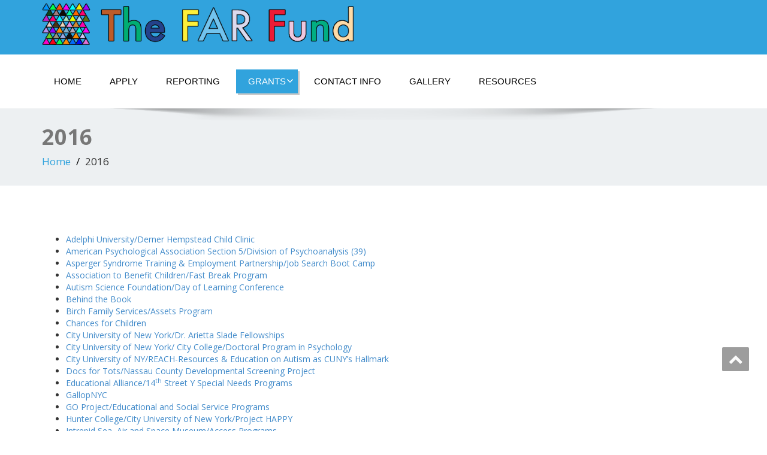

--- FILE ---
content_type: text/html; charset=UTF-8
request_url: https://farfund.org/2016-2/
body_size: 4518
content:
<!DOCTYPE html>
<!--[if lt IE 7]>
    <html class="no-js lt-ie9 lt-ie8 lt-ie7"> <![endif]-->
    <!--[if IE 7]>
    <html class="no-js lt-ie9 lt-ie8"> <![endif]-->
    <!--[if IE 8]>
    <html class="no-js lt-ie9"> <![endif]-->
    <!--[if gt IE 8]><!-->
<html lang="en-US"><!--<![endif]-->
<head>
	<meta http-equiv="X-UA-Compatible" content="IE=edge">
    <meta name="viewport" content="width=device-width, initial-scale=1.0">  
    <meta charset="UTF-8" />	
			<link rel="stylesheet" href="http://farfund.org/wp-content/themes/enigma/style.css" type="text/css" media="screen" />
	<title>2016 | </title>
<link rel="alternate" type="application/rss+xml" title=" &raquo; Feed" href="http://farfund.org/feed/" />
<link rel="alternate" type="application/rss+xml" title=" &raquo; Comments Feed" href="http://farfund.org/comments/feed/" />
		<script type="text/javascript">
			window._wpemojiSettings = {"baseUrl":"http:\/\/s.w.org\/images\/core\/emoji\/72x72\/","ext":".png","source":{"concatemoji":"http:\/\/farfund.org\/wp-includes\/js\/wp-emoji-release.min.js?ver=4.3.34"}};
			!function(e,n,t){var a;function o(e){var t=n.createElement("canvas"),a=t.getContext&&t.getContext("2d");return!(!a||!a.fillText)&&(a.textBaseline="top",a.font="600 32px Arial","flag"===e?(a.fillText(String.fromCharCode(55356,56812,55356,56807),0,0),3e3<t.toDataURL().length):(a.fillText(String.fromCharCode(55357,56835),0,0),0!==a.getImageData(16,16,1,1).data[0]))}function i(e){var t=n.createElement("script");t.src=e,t.type="text/javascript",n.getElementsByTagName("head")[0].appendChild(t)}t.supports={simple:o("simple"),flag:o("flag")},t.DOMReady=!1,t.readyCallback=function(){t.DOMReady=!0},t.supports.simple&&t.supports.flag||(a=function(){t.readyCallback()},n.addEventListener?(n.addEventListener("DOMContentLoaded",a,!1),e.addEventListener("load",a,!1)):(e.attachEvent("onload",a),n.attachEvent("onreadystatechange",function(){"complete"===n.readyState&&t.readyCallback()})),(a=t.source||{}).concatemoji?i(a.concatemoji):a.wpemoji&&a.twemoji&&(i(a.twemoji),i(a.wpemoji)))}(window,document,window._wpemojiSettings);
		</script>
		<style type="text/css">
img.wp-smiley,
img.emoji {
	display: inline !important;
	border: none !important;
	box-shadow: none !important;
	height: 1em !important;
	width: 1em !important;
	margin: 0 .07em !important;
	vertical-align: -0.1em !important;
	background: none !important;
	padding: 0 !important;
}
</style>
<link rel='stylesheet' id='portfolio-all-css-css'  href='http://farfund.org/wp-content/plugins/portfolio-gallery/style/portfolio-all.css?ver=4.3.34' type='text/css' media='all' />
<link rel='stylesheet' id='style2-os-css-css'  href='http://farfund.org/wp-content/plugins/portfolio-gallery/style/style2-os.css?ver=4.3.34' type='text/css' media='all' />
<link rel='stylesheet' id='lightbox-css-css'  href='http://farfund.org/wp-content/plugins/portfolio-gallery/style/lightbox.css?ver=4.3.34' type='text/css' media='all' />
<link rel='stylesheet' id='bootstrap-css'  href='http://farfund.org/wp-content/themes/enigma/css/bootstrap.css?ver=4.3.34' type='text/css' media='all' />
<link rel='stylesheet' id='default-css'  href='http://farfund.org/wp-content/themes/enigma/css/default.css?ver=4.3.34' type='text/css' media='all' />
<link rel='stylesheet' id='enigma-theme-css'  href='http://farfund.org/wp-content/themes/enigma/css/enigma-theme.css?ver=4.3.34' type='text/css' media='all' />
<link rel='stylesheet' id='media-responsive-css'  href='http://farfund.org/wp-content/themes/enigma/css/media-responsive.css?ver=4.3.34' type='text/css' media='all' />
<link rel='stylesheet' id='animations-css'  href='http://farfund.org/wp-content/themes/enigma/css/animations.css?ver=4.3.34' type='text/css' media='all' />
<link rel='stylesheet' id='theme-animtae-css'  href='http://farfund.org/wp-content/themes/enigma/css/theme-animtae.css?ver=4.3.34' type='text/css' media='all' />
<link rel='stylesheet' id='font-awesome-css'  href='http://farfund.org/wp-content/themes/enigma/css/font-awesome-4.3.0/css/font-awesome.css?ver=4.3.34' type='text/css' media='all' />
<link rel='stylesheet' id='OpenSansRegular-css'  href='//fonts.googleapis.com/css?family=Open+Sans&#038;ver=4.3.34' type='text/css' media='all' />
<link rel='stylesheet' id='OpenSansBold-css'  href='//fonts.googleapis.com/css?family=Open+Sans%3A700&#038;ver=4.3.34' type='text/css' media='all' />
<link rel='stylesheet' id='OpenSansSemiBold-css'  href='//fonts.googleapis.com/css?family=Open+Sans%3A600&#038;ver=4.3.34' type='text/css' media='all' />
<link rel='stylesheet' id='RobotoRegular-css'  href='//fonts.googleapis.com/css?family=Roboto&#038;ver=4.3.34' type='text/css' media='all' />
<link rel='stylesheet' id='RobotoBold-css'  href='//fonts.googleapis.com/css?family=Roboto%3A700&#038;ver=4.3.34' type='text/css' media='all' />
<link rel='stylesheet' id='RalewaySemiBold-css'  href='//fonts.googleapis.com/css?family=Raleway%3A600&#038;ver=4.3.34' type='text/css' media='all' />
<link rel='stylesheet' id='Courgette-css'  href='//fonts.googleapis.com/css?family=Courgette&#038;ver=4.3.34' type='text/css' media='all' />
<script type='text/javascript' src='http://farfund.org/wp-includes/js/jquery/jquery.js?ver=1.11.3'></script>
<script type='text/javascript' src='http://farfund.org/wp-includes/js/jquery/jquery-migrate.min.js?ver=1.2.1'></script>
<script type='text/javascript' src='http://farfund.org/wp-content/themes/enigma/js/menu.js?ver=4.3.34'></script>
<script type='text/javascript' src='http://farfund.org/wp-content/themes/enigma/js/bootstrap.js?ver=4.3.34'></script>
<script type='text/javascript' src='http://farfund.org/wp-content/themes/enigma/js/enigma_theme_script.js?ver=4.3.34'></script>
<link rel="EditURI" type="application/rsd+xml" title="RSD" href="http://farfund.org/xmlrpc.php?rsd" />
<link rel="wlwmanifest" type="application/wlwmanifest+xml" href="http://farfund.org/wp-includes/wlwmanifest.xml" /> 
<meta name="generator" content="WordPress 4.3.34" />
<link rel='canonical' href='http://farfund.org/2016-2/' />
<link rel='shortlink' href='http://farfund.org/?p=464' />
<style type="text/css" id="custom-background-css">
body.custom-background { background-color: #ffffff; }
</style>
</head>
<body class="page page-id-464 page-template page-template-fullwidth page-template-fullwidth-php custom-background">
<div>
	<!-- Header Section -->
	<div class="header_section" >
		<div class="container" >
			<!-- Logo & Contact Info -->
			<div class="row ">
				<div class="col-md-6 col-sm-12 wl_rtl" >					
					<div claSS="logo">						
					<a href="http://farfund.org/" title="" rel="home">
											<img class="img-responsive" src="http://farfund.org/wp-content/uploads/2016/02/FarFundLogo3.png" style="height:px; width:px;" />
											</a>
					<p></p>
					</div>
				</div>
							</div>
			<!-- /Logo & Contact Info -->
		</div>	
	</div>	
	<!-- /Header Section -->
	<!-- Navigation  menus -->
	<div class="navigation_menu "  data-spy="affix" data-offset-top="95" id="enigma_nav_top">
		<span id="header_shadow"></span>
		<div class="container navbar-container" >
			<nav class="navbar navbar-default " role="navigation">
				<div class="navbar-header">
					<button type="button" class="navbar-toggle" data-toggle="collapse" data-target="#menu">
					 
					  <span class="sr-only">Toggle navigation</span>
					  <span class="icon-bar"></span>
					  <span class="icon-bar"></span>
					  <span class="icon-bar"></span>
					</button>
				</div>
				<div id="menu" class="collapse navbar-collapse ">	
				<div class="menu-home-menu-container"><ul id="menu-home-menu" class="nav navbar-nav"><li id="menu-item-357" class="menu-item menu-item-type-custom menu-item-object-custom menu-item-home menu-item-357"><a href="https://farfund.org/">Home</a></li>
<li id="menu-item-380" class="menu-item menu-item-type-post_type menu-item-object-page menu-item-380"><a href="http://farfund.org/apply-2/">Apply</a></li>
<li id="menu-item-379" class="menu-item menu-item-type-post_type menu-item-object-page menu-item-379"><a href="http://farfund.org/reporting-2/">Reporting</a></li>
<li id="menu-item-386" class="menu-item menu-item-type-custom menu-item-object-custom current-menu-ancestor current-menu-parent menu-item-has-children menu-item-386 dropdown active"><a href="http://farfund.org/2024-to-date">Grants<i class="fa fa-angle-down"></i></a>
<ul class="dropdown-menu">
	<li id="menu-item-612" class="menu-item menu-item-type-post_type menu-item-object-page menu-item-612"><a href="http://farfund.org/2024-to-date/">2024</a></li>
	<li id="menu-item-579" class="menu-item menu-item-type-post_type menu-item-object-page menu-item-579"><a href="http://farfund.org/2023-to-date/">2023</a></li>
	<li id="menu-item-559" class="menu-item menu-item-type-post_type menu-item-object-page menu-item-559"><a href="http://farfund.org/2022-to-date/">2022</a></li>
	<li id="menu-item-549" class="menu-item menu-item-type-post_type menu-item-object-page menu-item-549"><a href="http://farfund.org/2021-to-date/">2021</a></li>
	<li id="menu-item-531" class="menu-item menu-item-type-post_type menu-item-object-page menu-item-531"><a href="http://farfund.org/2020-to-date/">2020</a></li>
	<li id="menu-item-487" class="menu-item menu-item-type-post_type menu-item-object-page menu-item-487"><a href="http://farfund.org/2019-to-date/">2019</a></li>
	<li id="menu-item-476" class="menu-item menu-item-type-post_type menu-item-object-page menu-item-476"><a href="http://farfund.org/2018-to-date/">2018</a></li>
	<li id="menu-item-477" class="menu-item menu-item-type-post_type menu-item-object-page menu-item-477"><a href="http://farfund.org/2017-2/">2017</a></li>
	<li id="menu-item-468" class="menu-item menu-item-type-post_type menu-item-object-page current-menu-item page_item page-item-464 current_page_item menu-item-468 active"><a href="http://farfund.org/2016-2/">2016</a></li>
	<li id="menu-item-375" class="menu-item menu-item-type-post_type menu-item-object-page menu-item-375"><a href="http://farfund.org/2015-3/">2015</a></li>
	<li id="menu-item-376" class="menu-item menu-item-type-post_type menu-item-object-page menu-item-376"><a href="http://farfund.org/2014-3/">2014</a></li>
	<li id="menu-item-377" class="menu-item menu-item-type-post_type menu-item-object-page menu-item-377"><a href="http://farfund.org/2013-3/">2013</a></li>
	<li id="menu-item-372" class="menu-item menu-item-type-post_type menu-item-object-page menu-item-372"><a href="http://farfund.org/2012-3/">2012</a></li>
	<li id="menu-item-373" class="menu-item menu-item-type-post_type menu-item-object-page menu-item-373"><a href="http://farfund.org/2011-3/">2011</a></li>
	<li id="menu-item-374" class="menu-item menu-item-type-post_type menu-item-object-page menu-item-374"><a href="http://farfund.org/2010-3/">2010</a></li>
	<li id="menu-item-369" class="menu-item menu-item-type-post_type menu-item-object-page menu-item-369"><a href="http://farfund.org/2009-3/">2009</a></li>
	<li id="menu-item-370" class="menu-item menu-item-type-post_type menu-item-object-page menu-item-370"><a href="http://farfund.org/2008-3/">2008</a></li>
	<li id="menu-item-371" class="menu-item menu-item-type-post_type menu-item-object-page menu-item-371"><a href="http://farfund.org/2007-3/">2007</a></li>
	<li id="menu-item-366" class="menu-item menu-item-type-post_type menu-item-object-page menu-item-366"><a href="http://farfund.org/2006-3/">2006</a></li>
	<li id="menu-item-367" class="menu-item menu-item-type-post_type menu-item-object-page menu-item-367"><a href="http://farfund.org/2005-3/">2005</a></li>
	<li id="menu-item-368" class="menu-item menu-item-type-post_type menu-item-object-page menu-item-368"><a href="http://farfund.org/2004-3/">2004</a></li>
	<li id="menu-item-364" class="menu-item menu-item-type-post_type menu-item-object-page menu-item-364"><a href="http://farfund.org/2003-3/">2003</a></li>
	<li id="menu-item-363" class="menu-item menu-item-type-post_type menu-item-object-page menu-item-363"><a href="http://farfund.org/2002-4/">2002</a></li>
</ul>
</li>
<li id="menu-item-365" class="menu-item menu-item-type-post_type menu-item-object-page menu-item-365"><a href="http://farfund.org/contact-info-2/">Contact Info</a></li>
<li id="menu-item-378" class="menu-item menu-item-type-post_type menu-item-object-page menu-item-378"><a href="http://farfund.org/gallery-02/">Gallery</a></li>
<li id="menu-item-524" class="menu-item menu-item-type-post_type menu-item-object-page menu-item-524"><a href="http://farfund.org/resources/">Resources</a></li>
</ul></div>				
				</div>	
			</nav>
		</div>
	</div><div class="enigma_header_breadcrum_title">	
	<div class="container">
		<div class="row">
			<div class="col-md-12">
				<h1>2016</h1>
				<!-- BreadCrumb -->
                <ul class="breadcrumb"><li><a href="http://farfund.org">Home</a></li> <li>2016</li></ul>                <!-- BreadCrumb -->
			</div>
		</div>
	</div>	
</div><div class="container">
	<div class="row enigma_blog_wrapper">
	<div class="col-md-12">
	<div class="enigma_blog_full">
		<div class="enigma_blog_post_content">
			<ul>
<li class="p2"><a href="http://derner.adelphi.edu/experiential-learning/services-for-the-community/center-for-psychological-services/" target="_blank">Adelphi University/Derner Hempstead Child Clinic</a></li>
<li class="p2"><a href="http://www.apadivisions.org/division-39/" target="_blank">American Psychological Association Section 5/Division of Psychoanalysis (39)</a></li>
<li class="p2"><a href="http://asperger-employment.org/assistance-for-individual/#ny" target="_blank">Asperger Syndrome Training &amp; Employment Partnership/Job Search Boot Camp</a></li>
<li class="p2"><a href="http://www.a-b-c.org/mentalhealth" target="_blank">Association to Benefit Children/Fast Break Program</a></li>
<li class="p2"><a href="http://autismsciencefoundation.org/day-of-learning-evening-of-celebration/2017-2/" target="_blank">Autism Science Foundation/Day of Learning Conference</a></li>
<li class="p2"><a href="http://www.behindthebook.org/" target="_blank">Behind the Book</a></li>
<li class="p2"><a href="http://www.birchfamilyservices.org/index.html" target="_blank">Birch Family Services/Assets Program</a></li>
<li class="p2"><a href="http://www.chancesforchildren-ny.org/" target="_blank">Chances for Children</a></li>
<li class="p2"><a href="http://www2.cuny.edu/" target="_blank">City University of New York/Dr. Arietta Slade Fellowships</a></li>
<li class="p2"><a href="http://www2.cuny.edu/" target="_blank">City University of New York/ City College/Doctoral Program in Psychology</a></li>
<li class="p2"><a href="http://www.cuny.edu/about/administration/offices/sa/services/disabilities/ASDandProjectREACH/aboutprogram.html" target="_blank">City University of NY/REACH-Resources &amp; Education on Autism as CUNY’s Hallmark</a></li>
<li class="p2"><a href="http://docsfortots.org/what-we-do/developmental-screening/" target="_blank">Docs for Tots/Nassau County Developmental Screening Project</a></li>
<li class="p2"><a href="http://www.14streety.org/index.php?submenu=Special_Needs&amp;src=gendocs&amp;ref=Special%20Needs%20KOL%20Program&amp;category=Kids" target="_blank">Educational Alliance/14<sup>th</sup> Street Y Special Needs Programs</a></li>
<li class="p2"><a href="http://gallopnyc.org/" target="_blank">GallopNYC</a></li>
<li class="p2"><a href="http://www.goprojectnyc.org/what-we-do/programs-in-detail" target="_blank">GO Project/Educational and Social Service Programs</a></li>
<li class="p2"><a href="http://www.project-happy.org/about-us.html" target="_blank">Hunter College/City University of New York/Project HAPPY</a></li>
<li class="p2"><a href="http://www.intrepidmuseum.org/access.aspx" target="_blank">Intrepid Sea, Air and Space Museum/Access Programs</a></li>
<li class="p2"><a href="http://shamesjcc.org/" target="_blank">Jewish Community Center on the Hudson/Country Day Camp Integrated</a></li>
<li class="p2"><a href="http://www.jobpathnyc.org/our-programs/" target="_blank">Job Path/ West Side Connections</a></li>
<li class="p2"><a href="http://www.jccotp.org/therapeutic-nursery" target="_blank">Kaplen Jewish Community Center on the Palisades/Therapeutic Nursery Program</a></li>
<li class="p2"><a href="http://kidsattuned.com/" target="_blank">Kids Attuned</a></li>
<li class="p2"><a href="http://www.mville.edu/life/student-services/disability-services/pathways-and-connections-pac" target="_blank">Manhattanville College/Pathways and Connections Program</a></li>
<li class="p2"><a href="http://museumaccessconsortium.org/" target="_blank">Museum Access Consortium</a></li>
<li class="p2"><a href="https://www.health.ny.gov/community/infants_children/early_intervention/autism/" target="_blank">New York State Department of Health Pediatrician Training on ASD</a></li>
<li class="p2"><a href="https://www.health.ny.gov/community/infants_children/early_intervention/disorders/autism/#Clinical_Practice_Guideline_Development_Panel" target="_blank">New York State Department of Health/Updating Clinical Practice Guidelines for ASD</a></li>
<li class="p2"><a href="http://www.nytransitmuseum.org/programs/" target="_blank">New York Transit Museum/Special Needs Programs</a></li>
<li class="p2"><a href="http://steinhardt.nyu.edu/asdnest/about/publicschools" target="_blank">New York University Steinhardt/ASD Nest Program</a></li>
<li class="p2"><a href="https://profectum.org/conferences/" target="_blank">Profectum Foundation/Annual New York Conference</a></li>
<li class="p2"><a href="https://www.purchase.edu/Departments/AccessandAccommodationsOffice/autismspectrumdisordersprogram.aspx" target="_blank">Purchase College/State University of New York/Autism Spectrum Support Program</a></li>
<li class="p2"><a href="http://ramapoforchildren.org/?q=our-work/staff-assistant-experience" target="_blank">Ramapo for Children/Staff Assistance Experience</a></li>
<li class="p2"><a href="http://www.ramapoforchildren.org/" target="_blank">Ramapo for Children/Teach for America</a></li>
<li class="p2"><a href="http://www.snacknyc.com/" target="_blank">SNACK &amp; Friends (Special Needs Activity Center for Kids)</a></li>
<li class="p2"><a href="http://www.techkidsunlimited.org/" target="_blank">Tech Kids Unlimited</a></li>
<li class="p2"><a href="https://www.tdf.org/nyc/40/Autism-Theatre-Initiative" target="_blank">Theatre Development Fund/Autism Theatre Initiative</a></li>
<li class="p2"><a href="http://www.thefosteringconnectionnyc.org/about-us.html" target="_blank">The Fostering Connection</a></li>
<li class="p2"><a href="http://www.yale.edu/" target="_blank">Yale University/ASD Parent Screening Project</a></li>
<li class="p2"><a href="http://medicine.yale.edu/childstudy/mtb/" target="_blank">Yale University/Minding the Baby</a></li>
<li class="p2"><a href="http://www.ycs.org/index.php/infant-institute/" target="_blank">Youth Consultation Service Institute for Infant and Preschool Mental Health</a></li>
</ul>
		</div>
</div>	
<div class="push-right">
	<hr class="blog-sep header-sep">
</div>
    	
	</div>		
	</div>
</div>	
<!-- enigma Callout Section -->
<!-- Footer Widget Secton -->
<div class="enigma_footer_widget_area">	
	<div class="container">
		<div class="row">
					</div>		
	</div>	
</div>
<div class="enigma_footer_area">
		<div class="container">
			<div class="col-md-12">
			<p class="enigma_footer_copyright_info wl_rtl" >
			The FAR Fund 			<a target="_blank" rel="nofollow" href=""></a></p>
						
			</div>		
		</div>		
</div>	
<!-- /Footer Widget Secton -->
</div>
<a href="#" title="Go Top" class="enigma_scrollup" style="display: inline;"><i class="fa fa-chevron-up"></i></a>
<style type="text/css">
.carousel-caption { top: 65%; left: 45%; font-size: 8px !important; line-height: 12px !important; }</style>
<script type='text/javascript' src='http://farfund.org/wp-content/plugins/portfolio-gallery/js/jquery.colorbox.js?ver=1.0.0'></script>
<script type='text/javascript' src='http://farfund.org/wp-content/plugins/portfolio-gallery/js/jquery.hugeitmicro.min.js?ver=1.0.0'></script>
<script type='text/javascript' src='http://farfund.org/wp-includes/js/comment-reply.min.js?ver=4.3.34'></script>
</body>
</html>